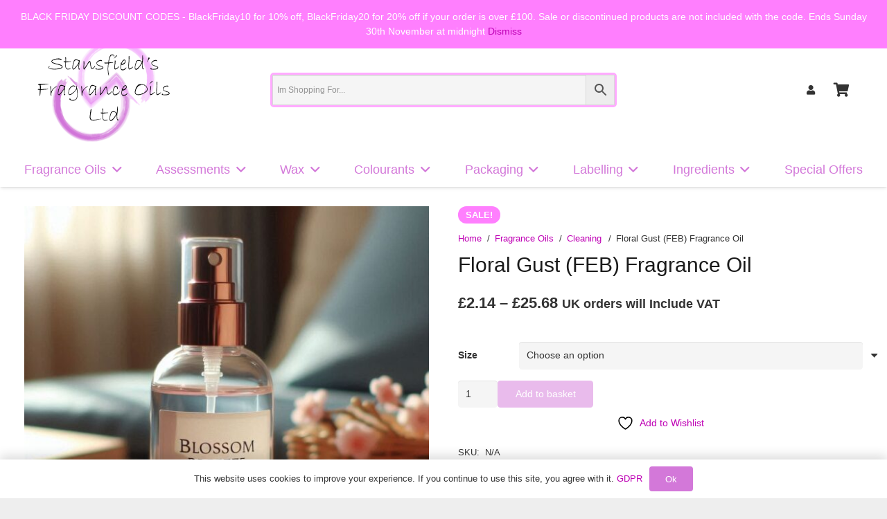

--- FILE ---
content_type: text/css
request_url: https://stansfields.shop/wp-content/themes/Impreza-child/style.css?ver=8.41
body_size: 800
content:
/*
Theme Name: Impreza Child
Template: Impreza
Version: 1.0
Author:	UpSolution
Theme URI: http://impreza.us-themes.com/
Author URI: http://us-themes.com/
*/

/*Add your own styles here:*/

.woocommerce table.wishlist_table {
    width: 100% !important;
}
.wpforms-form button[type=submit] {
    background-color: #024488 !important;
    border-color: #024488 !important;
    color: #fff !important;
}
 
.wpforms-form button[type=submit]:hover {
    background-color: #022B57 !important;
}

/* This centers the form elements only */
.wpforms-container.wpf-center {
    margin: 0 auto !important;
/* Adjust the width in the next 2 lines as your site needs */
    max-width: 500px !important;
    width: 500px !important;
}
 
/* This centers the submit button and makes it fullwidth*/
.wpf-center .wpforms-submit-container  {
    display: inline-block;
    text-align: center;
    width: 100% !important;
